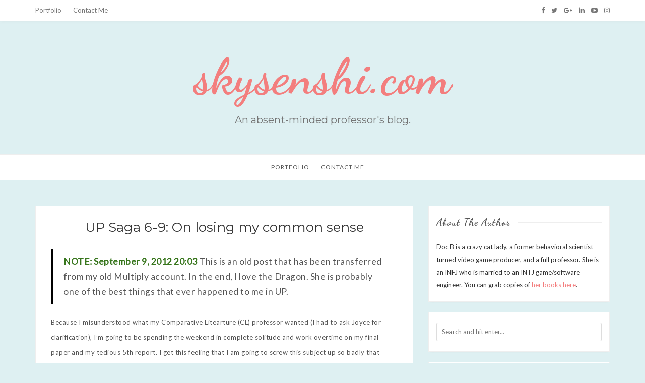

--- FILE ---
content_type: text/html; charset=UTF-8
request_url: https://skysenshi.com/2010/02/03/up-saga-6-9-on-losing-my-common-sense/
body_size: 12158
content:
 <!DOCTYPE html>
<html lang="en-US">
<head>
	<meta charset="UTF-8" />
	<meta name="viewport" content="width=device-width, initial-scale=1" />
	<link rel="profile" href="http://gmpg.org/xfn/11" />
	<link rel="pingback" href="https://skysenshi.com/xmlrpc.php" />
	<title>UP Saga 6-9: On losing my common sense &#8211; skysenshi.com</title>
<meta name='robots' content='max-image-preview:large' />
<link rel='dns-prefetch' href='//fonts.googleapis.com' />
<link rel="alternate" type="application/rss+xml" title="skysenshi.com &raquo; Feed" href="https://skysenshi.com/feed/" />
<link rel="alternate" type="application/rss+xml" title="skysenshi.com &raquo; Comments Feed" href="https://skysenshi.com/comments/feed/" />
<link rel="alternate" type="application/rss+xml" title="skysenshi.com &raquo; UP Saga 6-9: On losing my common sense Comments Feed" href="https://skysenshi.com/2010/02/03/up-saga-6-9-on-losing-my-common-sense/feed/" />
<script type="text/javascript">
/* <![CDATA[ */
window._wpemojiSettings = {"baseUrl":"https:\/\/s.w.org\/images\/core\/emoji\/14.0.0\/72x72\/","ext":".png","svgUrl":"https:\/\/s.w.org\/images\/core\/emoji\/14.0.0\/svg\/","svgExt":".svg","source":{"concatemoji":"https:\/\/skysenshi.com\/wp-includes\/js\/wp-emoji-release.min.js?ver=6.4.7"}};
/*! This file is auto-generated */
!function(i,n){var o,s,e;function c(e){try{var t={supportTests:e,timestamp:(new Date).valueOf()};sessionStorage.setItem(o,JSON.stringify(t))}catch(e){}}function p(e,t,n){e.clearRect(0,0,e.canvas.width,e.canvas.height),e.fillText(t,0,0);var t=new Uint32Array(e.getImageData(0,0,e.canvas.width,e.canvas.height).data),r=(e.clearRect(0,0,e.canvas.width,e.canvas.height),e.fillText(n,0,0),new Uint32Array(e.getImageData(0,0,e.canvas.width,e.canvas.height).data));return t.every(function(e,t){return e===r[t]})}function u(e,t,n){switch(t){case"flag":return n(e,"\ud83c\udff3\ufe0f\u200d\u26a7\ufe0f","\ud83c\udff3\ufe0f\u200b\u26a7\ufe0f")?!1:!n(e,"\ud83c\uddfa\ud83c\uddf3","\ud83c\uddfa\u200b\ud83c\uddf3")&&!n(e,"\ud83c\udff4\udb40\udc67\udb40\udc62\udb40\udc65\udb40\udc6e\udb40\udc67\udb40\udc7f","\ud83c\udff4\u200b\udb40\udc67\u200b\udb40\udc62\u200b\udb40\udc65\u200b\udb40\udc6e\u200b\udb40\udc67\u200b\udb40\udc7f");case"emoji":return!n(e,"\ud83e\udef1\ud83c\udffb\u200d\ud83e\udef2\ud83c\udfff","\ud83e\udef1\ud83c\udffb\u200b\ud83e\udef2\ud83c\udfff")}return!1}function f(e,t,n){var r="undefined"!=typeof WorkerGlobalScope&&self instanceof WorkerGlobalScope?new OffscreenCanvas(300,150):i.createElement("canvas"),a=r.getContext("2d",{willReadFrequently:!0}),o=(a.textBaseline="top",a.font="600 32px Arial",{});return e.forEach(function(e){o[e]=t(a,e,n)}),o}function t(e){var t=i.createElement("script");t.src=e,t.defer=!0,i.head.appendChild(t)}"undefined"!=typeof Promise&&(o="wpEmojiSettingsSupports",s=["flag","emoji"],n.supports={everything:!0,everythingExceptFlag:!0},e=new Promise(function(e){i.addEventListener("DOMContentLoaded",e,{once:!0})}),new Promise(function(t){var n=function(){try{var e=JSON.parse(sessionStorage.getItem(o));if("object"==typeof e&&"number"==typeof e.timestamp&&(new Date).valueOf()<e.timestamp+604800&&"object"==typeof e.supportTests)return e.supportTests}catch(e){}return null}();if(!n){if("undefined"!=typeof Worker&&"undefined"!=typeof OffscreenCanvas&&"undefined"!=typeof URL&&URL.createObjectURL&&"undefined"!=typeof Blob)try{var e="postMessage("+f.toString()+"("+[JSON.stringify(s),u.toString(),p.toString()].join(",")+"));",r=new Blob([e],{type:"text/javascript"}),a=new Worker(URL.createObjectURL(r),{name:"wpTestEmojiSupports"});return void(a.onmessage=function(e){c(n=e.data),a.terminate(),t(n)})}catch(e){}c(n=f(s,u,p))}t(n)}).then(function(e){for(var t in e)n.supports[t]=e[t],n.supports.everything=n.supports.everything&&n.supports[t],"flag"!==t&&(n.supports.everythingExceptFlag=n.supports.everythingExceptFlag&&n.supports[t]);n.supports.everythingExceptFlag=n.supports.everythingExceptFlag&&!n.supports.flag,n.DOMReady=!1,n.readyCallback=function(){n.DOMReady=!0}}).then(function(){return e}).then(function(){var e;n.supports.everything||(n.readyCallback(),(e=n.source||{}).concatemoji?t(e.concatemoji):e.wpemoji&&e.twemoji&&(t(e.twemoji),t(e.wpemoji)))}))}((window,document),window._wpemojiSettings);
/* ]]> */
</script>
<style id='wp-emoji-styles-inline-css' type='text/css'>

	img.wp-smiley, img.emoji {
		display: inline !important;
		border: none !important;
		box-shadow: none !important;
		height: 1em !important;
		width: 1em !important;
		margin: 0 0.07em !important;
		vertical-align: -0.1em !important;
		background: none !important;
		padding: 0 !important;
	}
</style>
<link rel='stylesheet' id='wp-block-library-css' href='https://skysenshi.com/wp-includes/css/dist/block-library/style.min.css?ver=6.4.7' type='text/css' media='all' />
<style id='classic-theme-styles-inline-css' type='text/css'>
/*! This file is auto-generated */
.wp-block-button__link{color:#fff;background-color:#32373c;border-radius:9999px;box-shadow:none;text-decoration:none;padding:calc(.667em + 2px) calc(1.333em + 2px);font-size:1.125em}.wp-block-file__button{background:#32373c;color:#fff;text-decoration:none}
</style>
<style id='global-styles-inline-css' type='text/css'>
body{--wp--preset--color--black: #000000;--wp--preset--color--cyan-bluish-gray: #abb8c3;--wp--preset--color--white: #ffffff;--wp--preset--color--pale-pink: #f78da7;--wp--preset--color--vivid-red: #cf2e2e;--wp--preset--color--luminous-vivid-orange: #ff6900;--wp--preset--color--luminous-vivid-amber: #fcb900;--wp--preset--color--light-green-cyan: #7bdcb5;--wp--preset--color--vivid-green-cyan: #00d084;--wp--preset--color--pale-cyan-blue: #8ed1fc;--wp--preset--color--vivid-cyan-blue: #0693e3;--wp--preset--color--vivid-purple: #9b51e0;--wp--preset--gradient--vivid-cyan-blue-to-vivid-purple: linear-gradient(135deg,rgba(6,147,227,1) 0%,rgb(155,81,224) 100%);--wp--preset--gradient--light-green-cyan-to-vivid-green-cyan: linear-gradient(135deg,rgb(122,220,180) 0%,rgb(0,208,130) 100%);--wp--preset--gradient--luminous-vivid-amber-to-luminous-vivid-orange: linear-gradient(135deg,rgba(252,185,0,1) 0%,rgba(255,105,0,1) 100%);--wp--preset--gradient--luminous-vivid-orange-to-vivid-red: linear-gradient(135deg,rgba(255,105,0,1) 0%,rgb(207,46,46) 100%);--wp--preset--gradient--very-light-gray-to-cyan-bluish-gray: linear-gradient(135deg,rgb(238,238,238) 0%,rgb(169,184,195) 100%);--wp--preset--gradient--cool-to-warm-spectrum: linear-gradient(135deg,rgb(74,234,220) 0%,rgb(151,120,209) 20%,rgb(207,42,186) 40%,rgb(238,44,130) 60%,rgb(251,105,98) 80%,rgb(254,248,76) 100%);--wp--preset--gradient--blush-light-purple: linear-gradient(135deg,rgb(255,206,236) 0%,rgb(152,150,240) 100%);--wp--preset--gradient--blush-bordeaux: linear-gradient(135deg,rgb(254,205,165) 0%,rgb(254,45,45) 50%,rgb(107,0,62) 100%);--wp--preset--gradient--luminous-dusk: linear-gradient(135deg,rgb(255,203,112) 0%,rgb(199,81,192) 50%,rgb(65,88,208) 100%);--wp--preset--gradient--pale-ocean: linear-gradient(135deg,rgb(255,245,203) 0%,rgb(182,227,212) 50%,rgb(51,167,181) 100%);--wp--preset--gradient--electric-grass: linear-gradient(135deg,rgb(202,248,128) 0%,rgb(113,206,126) 100%);--wp--preset--gradient--midnight: linear-gradient(135deg,rgb(2,3,129) 0%,rgb(40,116,252) 100%);--wp--preset--font-size--small: 13px;--wp--preset--font-size--medium: 20px;--wp--preset--font-size--large: 36px;--wp--preset--font-size--x-large: 42px;--wp--preset--spacing--20: 0.44rem;--wp--preset--spacing--30: 0.67rem;--wp--preset--spacing--40: 1rem;--wp--preset--spacing--50: 1.5rem;--wp--preset--spacing--60: 2.25rem;--wp--preset--spacing--70: 3.38rem;--wp--preset--spacing--80: 5.06rem;--wp--preset--shadow--natural: 6px 6px 9px rgba(0, 0, 0, 0.2);--wp--preset--shadow--deep: 12px 12px 50px rgba(0, 0, 0, 0.4);--wp--preset--shadow--sharp: 6px 6px 0px rgba(0, 0, 0, 0.2);--wp--preset--shadow--outlined: 6px 6px 0px -3px rgba(255, 255, 255, 1), 6px 6px rgba(0, 0, 0, 1);--wp--preset--shadow--crisp: 6px 6px 0px rgba(0, 0, 0, 1);}:where(.is-layout-flex){gap: 0.5em;}:where(.is-layout-grid){gap: 0.5em;}body .is-layout-flow > .alignleft{float: left;margin-inline-start: 0;margin-inline-end: 2em;}body .is-layout-flow > .alignright{float: right;margin-inline-start: 2em;margin-inline-end: 0;}body .is-layout-flow > .aligncenter{margin-left: auto !important;margin-right: auto !important;}body .is-layout-constrained > .alignleft{float: left;margin-inline-start: 0;margin-inline-end: 2em;}body .is-layout-constrained > .alignright{float: right;margin-inline-start: 2em;margin-inline-end: 0;}body .is-layout-constrained > .aligncenter{margin-left: auto !important;margin-right: auto !important;}body .is-layout-constrained > :where(:not(.alignleft):not(.alignright):not(.alignfull)){max-width: var(--wp--style--global--content-size);margin-left: auto !important;margin-right: auto !important;}body .is-layout-constrained > .alignwide{max-width: var(--wp--style--global--wide-size);}body .is-layout-flex{display: flex;}body .is-layout-flex{flex-wrap: wrap;align-items: center;}body .is-layout-flex > *{margin: 0;}body .is-layout-grid{display: grid;}body .is-layout-grid > *{margin: 0;}:where(.wp-block-columns.is-layout-flex){gap: 2em;}:where(.wp-block-columns.is-layout-grid){gap: 2em;}:where(.wp-block-post-template.is-layout-flex){gap: 1.25em;}:where(.wp-block-post-template.is-layout-grid){gap: 1.25em;}.has-black-color{color: var(--wp--preset--color--black) !important;}.has-cyan-bluish-gray-color{color: var(--wp--preset--color--cyan-bluish-gray) !important;}.has-white-color{color: var(--wp--preset--color--white) !important;}.has-pale-pink-color{color: var(--wp--preset--color--pale-pink) !important;}.has-vivid-red-color{color: var(--wp--preset--color--vivid-red) !important;}.has-luminous-vivid-orange-color{color: var(--wp--preset--color--luminous-vivid-orange) !important;}.has-luminous-vivid-amber-color{color: var(--wp--preset--color--luminous-vivid-amber) !important;}.has-light-green-cyan-color{color: var(--wp--preset--color--light-green-cyan) !important;}.has-vivid-green-cyan-color{color: var(--wp--preset--color--vivid-green-cyan) !important;}.has-pale-cyan-blue-color{color: var(--wp--preset--color--pale-cyan-blue) !important;}.has-vivid-cyan-blue-color{color: var(--wp--preset--color--vivid-cyan-blue) !important;}.has-vivid-purple-color{color: var(--wp--preset--color--vivid-purple) !important;}.has-black-background-color{background-color: var(--wp--preset--color--black) !important;}.has-cyan-bluish-gray-background-color{background-color: var(--wp--preset--color--cyan-bluish-gray) !important;}.has-white-background-color{background-color: var(--wp--preset--color--white) !important;}.has-pale-pink-background-color{background-color: var(--wp--preset--color--pale-pink) !important;}.has-vivid-red-background-color{background-color: var(--wp--preset--color--vivid-red) !important;}.has-luminous-vivid-orange-background-color{background-color: var(--wp--preset--color--luminous-vivid-orange) !important;}.has-luminous-vivid-amber-background-color{background-color: var(--wp--preset--color--luminous-vivid-amber) !important;}.has-light-green-cyan-background-color{background-color: var(--wp--preset--color--light-green-cyan) !important;}.has-vivid-green-cyan-background-color{background-color: var(--wp--preset--color--vivid-green-cyan) !important;}.has-pale-cyan-blue-background-color{background-color: var(--wp--preset--color--pale-cyan-blue) !important;}.has-vivid-cyan-blue-background-color{background-color: var(--wp--preset--color--vivid-cyan-blue) !important;}.has-vivid-purple-background-color{background-color: var(--wp--preset--color--vivid-purple) !important;}.has-black-border-color{border-color: var(--wp--preset--color--black) !important;}.has-cyan-bluish-gray-border-color{border-color: var(--wp--preset--color--cyan-bluish-gray) !important;}.has-white-border-color{border-color: var(--wp--preset--color--white) !important;}.has-pale-pink-border-color{border-color: var(--wp--preset--color--pale-pink) !important;}.has-vivid-red-border-color{border-color: var(--wp--preset--color--vivid-red) !important;}.has-luminous-vivid-orange-border-color{border-color: var(--wp--preset--color--luminous-vivid-orange) !important;}.has-luminous-vivid-amber-border-color{border-color: var(--wp--preset--color--luminous-vivid-amber) !important;}.has-light-green-cyan-border-color{border-color: var(--wp--preset--color--light-green-cyan) !important;}.has-vivid-green-cyan-border-color{border-color: var(--wp--preset--color--vivid-green-cyan) !important;}.has-pale-cyan-blue-border-color{border-color: var(--wp--preset--color--pale-cyan-blue) !important;}.has-vivid-cyan-blue-border-color{border-color: var(--wp--preset--color--vivid-cyan-blue) !important;}.has-vivid-purple-border-color{border-color: var(--wp--preset--color--vivid-purple) !important;}.has-vivid-cyan-blue-to-vivid-purple-gradient-background{background: var(--wp--preset--gradient--vivid-cyan-blue-to-vivid-purple) !important;}.has-light-green-cyan-to-vivid-green-cyan-gradient-background{background: var(--wp--preset--gradient--light-green-cyan-to-vivid-green-cyan) !important;}.has-luminous-vivid-amber-to-luminous-vivid-orange-gradient-background{background: var(--wp--preset--gradient--luminous-vivid-amber-to-luminous-vivid-orange) !important;}.has-luminous-vivid-orange-to-vivid-red-gradient-background{background: var(--wp--preset--gradient--luminous-vivid-orange-to-vivid-red) !important;}.has-very-light-gray-to-cyan-bluish-gray-gradient-background{background: var(--wp--preset--gradient--very-light-gray-to-cyan-bluish-gray) !important;}.has-cool-to-warm-spectrum-gradient-background{background: var(--wp--preset--gradient--cool-to-warm-spectrum) !important;}.has-blush-light-purple-gradient-background{background: var(--wp--preset--gradient--blush-light-purple) !important;}.has-blush-bordeaux-gradient-background{background: var(--wp--preset--gradient--blush-bordeaux) !important;}.has-luminous-dusk-gradient-background{background: var(--wp--preset--gradient--luminous-dusk) !important;}.has-pale-ocean-gradient-background{background: var(--wp--preset--gradient--pale-ocean) !important;}.has-electric-grass-gradient-background{background: var(--wp--preset--gradient--electric-grass) !important;}.has-midnight-gradient-background{background: var(--wp--preset--gradient--midnight) !important;}.has-small-font-size{font-size: var(--wp--preset--font-size--small) !important;}.has-medium-font-size{font-size: var(--wp--preset--font-size--medium) !important;}.has-large-font-size{font-size: var(--wp--preset--font-size--large) !important;}.has-x-large-font-size{font-size: var(--wp--preset--font-size--x-large) !important;}
.wp-block-navigation a:where(:not(.wp-element-button)){color: inherit;}
:where(.wp-block-post-template.is-layout-flex){gap: 1.25em;}:where(.wp-block-post-template.is-layout-grid){gap: 1.25em;}
:where(.wp-block-columns.is-layout-flex){gap: 2em;}:where(.wp-block-columns.is-layout-grid){gap: 2em;}
.wp-block-pullquote{font-size: 1.5em;line-height: 1.6;}
</style>
<link rel='stylesheet' id='cfblbcss-css' href='https://skysenshi.com/wp-content/plugins/cardoza-facebook-like-box/cardozafacebook.css?ver=6.4.7' type='text/css' media='all' />
<link rel='stylesheet' id='wpemfb-lightbox-css' href='https://skysenshi.com/wp-content/plugins/wp-embed-facebook/templates/lightbox/css/lightbox.css?ver=3.1.2' type='text/css' media='all' />
<link rel='stylesheet' id='bootstrap-css' href='https://skysenshi.com/wp-content/themes/marlin-lite/libs/bootstrap/css/bootstrap.min.css?ver=3.3.5' type='text/css' media='all' />
<link rel='stylesheet' id='font-awesome-css' href='https://skysenshi.com/wp-content/themes/marlin-lite/libs/font-awesome/css/font-awesome.min.css?ver=4.6.3' type='text/css' media='all' />
<link rel='stylesheet' id='chosen-css' href='https://skysenshi.com/wp-content/themes/marlin-lite/libs/chosen/chosen.min.css?ver=1.6.2' type='text/css' media='all' />
<link rel='stylesheet' id='marlin-lite-style-css' href='https://skysenshi.com/wp-content/themes/marlin-lite/style.css?ver=1.0.7' type='text/css' media='all' />
<link rel='stylesheet' id='marlin-lite-googlefonts-css' href='https://fonts.googleapis.com/css?family=Dancing+Script%3A700%7CMontserrat%3A400%2C700%7CLato&#038;subset=latin%2Clatin-ext' type='text/css' media='all' />
<script type="text/javascript" src="https://skysenshi.com/wp-includes/js/jquery/jquery.min.js?ver=3.7.1" id="jquery-core-js"></script>
<script type="text/javascript" src="https://skysenshi.com/wp-includes/js/jquery/jquery-migrate.min.js?ver=3.4.1" id="jquery-migrate-js"></script>
<script type="text/javascript" src="https://skysenshi.com/wp-content/plugins/cardoza-facebook-like-box/cardozafacebook.js?ver=6.4.7" id="cfblbjs-js"></script>
<script type="text/javascript" src="https://skysenshi.com/wp-content/plugins/wp-embed-facebook/templates/lightbox/js/lightbox.min.js?ver=3.1.2" id="wpemfb-lightbox-js"></script>
<script type="text/javascript" id="wpemfb-fbjs-js-extra">
/* <![CDATA[ */
var WEF = {"local":"en_US","version":"v2.8","fb_id":"","comments_nonce":"cb26937b15"};
/* ]]> */
</script>
<script type="text/javascript" src="https://skysenshi.com/wp-content/plugins/wp-embed-facebook/inc/js/fb.min.js?ver=3.1.2" id="wpemfb-fbjs-js"></script>
<link rel="https://api.w.org/" href="https://skysenshi.com/wp-json/" /><link rel="alternate" type="application/json" href="https://skysenshi.com/wp-json/wp/v2/posts/2359" /><link rel="EditURI" type="application/rsd+xml" title="RSD" href="https://skysenshi.com/xmlrpc.php?rsd" />
<meta name="generator" content="WordPress 6.4.7" />
<link rel="canonical" href="https://skysenshi.com/2010/02/03/up-saga-6-9-on-losing-my-common-sense/" />
<link rel='shortlink' href='https://skysenshi.com/?p=2359' />
<link rel="alternate" type="application/json+oembed" href="https://skysenshi.com/wp-json/oembed/1.0/embed?url=https%3A%2F%2Fskysenshi.com%2F2010%2F02%2F03%2Fup-saga-6-9-on-losing-my-common-sense%2F" />
<link rel="alternate" type="text/xml+oembed" href="https://skysenshi.com/wp-json/oembed/1.0/embed?url=https%3A%2F%2Fskysenshi.com%2F2010%2F02%2F03%2Fup-saga-6-9-on-losing-my-common-sense%2F&#038;format=xml" />
    <style type="text/css">
                    a {
                color: #f37e7e;
            }
            a:hover, a:focus {
                color: #f37e7e;
            }
			.topbar-menu li a:hover, .topbar .social a:hover {
                color: #f37e7e;
            }
            .marlin-thumbnail .marlin-categories:hover {
                color: #f37e7e;
            }
            .post a:hover {
                color: #f37e7e;
            }
            .post .entry-meta .socials li a:hover {
                color: #f37e7e;
            }
            .post .link-more:hover {
                color: #f37e7e;
            }
			#content article .link-more:hover {
                color: #f37e7e;
            }
            .widget a:hover, .latest-post .post-item-text h4 a:hover,
			.widget_categories ul li a:hover {
                color: #f37e7e;
            }
			button:hover, input[type="button"]:hover,
			input[type="reset"]:hover,
			input[type="submit"]:hover {
				color: #f37e7e;
            }
            .single-post-footer .social-share a:hover,
			.about-social a:hover {
				background-color: #f37e7e;
				color: #fff !important;
            }
			.pagination .nav-links span {
				background:  #f37e7e;
			}
        
				
				
					#nav-wrapper, #nav-wrapper .sub-menu { 
				background: #ffffff;
			}
					
					.main-navigation ul ul, .main-navigation li {
				background-color: #ffffff;
			}
			@media (max-width: 985px) {
				#nav-wrapper .vtmenu li a:hover {
					background: #ffffff;
				}
			}
			
					@media (min-width: 985px) {
				#nav-wrapper .vtmenu a,
				#nav-wrapper .vtmenu .current-menu-item > a { 
					color: #565656;
				}
			}	
				
			
    </style>
	
    	
	<style type="text/css">
			.site-title a,
		.site-description {
			color: #f37e7e;
		}
		</style>
	<style type="text/css" id="custom-background-css">
body.custom-background { background-color: #def0f2; }
</style>
	
<!-- Jetpack Open Graph Tags -->
<meta property="og:type" content="article" />
<meta property="og:title" content="UP Saga 6-9: On losing my common sense" />
<meta property="og:url" content="https://skysenshi.com/2010/02/03/up-saga-6-9-on-losing-my-common-sense/" />
<meta property="og:description" content="NOTE: September 9, 2012 20:03 This is an old post that has been transferred from my old Multiply account. In the end, I love the Dragon. She is probably one of the best things that ever happened to…" />
<meta property="article:published_time" content="2010-02-03T13:44:00+00:00" />
<meta property="article:modified_time" content="2010-02-03T13:44:00+00:00" />
<meta property="og:site_name" content="skysenshi.com" />
<meta property="og:image" content="https://s0.wp.com/i/blank.jpg" />
<meta property="og:image:alt" content="" />
<meta property="og:locale" content="en_US" />
<meta name="twitter:text:title" content="UP Saga 6-9: On losing my common sense" />
<meta name="twitter:card" content="summary" />

<!-- End Jetpack Open Graph Tags -->
	
</head>
<body class="post-template-default single single-post postid-2359 single-format-standard custom-background">
    <div id="wrapper">
        <div class="topbar">
            <div class="container">
                <ul id="menu-contact" class="topbar-menu pull-left"><li id="menu-item-4369" class="menu-item menu-item-type-custom menu-item-object-custom menu-item-4369"><a title="Portfolio" href="http://docb.me">Portfolio</a></li>
<li id="menu-item-4368" class="menu-item menu-item-type-custom menu-item-object-custom menu-item-4368"><a title="Contact Me" href="http://docb.me/contact-me/">Contact Me</a></li>
</ul>				<div class="social pull-right">
	<a href="https://www.facebook.com/skysenshi" target="_blank" title="Facebook"><i class="fa fa-facebook"></i></a>	<a href="https://twitter.com/skysenshi" target="_blank" title="Twitter"><i class="fa fa-twitter"></i></a>	<a href="https://plus.google.com/u/1/+Skysenshi" target="_blank" title="Google Plus"><i class="fa fa-google-plus"></i></a>	<a href="https://www.linkedin.com/in/skysenshi/" target="_blank" title="LinkedIn"><i class="fa fa-linkedin"></i></a>	<a href="https://www.youtube.com/channel/UCvJXdzrylqzmxos4tl6MSBw" target="_blank" title="YouTube"><i class="fa fa-youtube-play"></i></a>	<a href="https://www.instagram.com/skysenshi/" target="_blank" title="Instagram"><i class="fa fa-instagram"></i></a>	</div>            </div>
        </div><!-- topbar -->
		<header id="masthead" class="site-header" role="banner">
			<div class="site-branding">
									<h1 class="site-title"><a href="https://skysenshi.com/" rel="home">skysenshi.com</a></h1>
					<h2 class="site-description">An absent-minded professor&#039;s blog.</h2>
							</div>
			<nav id="nav-wrapper">
				<div class="container">
					<div class="nav-toggle">
						<div class="bars">
							<div class="bar"></div>
							<div class="bar"></div>
							<div class="bar"></div>
						</div>
					</div><!-- /nav-toggle -->
					<div class="clear"></div>
					<ul id="menu-contact-1" class="vtmenu"><li class="menu-item menu-item-type-custom menu-item-object-custom menu-item-4369"><a title="Portfolio" href="http://docb.me">Portfolio</a></li>
<li class="menu-item menu-item-type-custom menu-item-object-custom menu-item-4368"><a title="Contact Me" href="http://docb.me/contact-me/">Contact Me</a></li>
</ul>          
				</div>
			</nav><!-- #navigation -->
        </header><!-- #masthead -->

		<div id="content" class="container">
			<div class="row">
	<div class="col-md-8 site-main">
					
<article id="post-2359" class="post-2359 post type-post status-publish format-standard hentry tag-blog">

  <div class="post-inner">
	
	                      
		<div class="entry-content">
			<h2 class="entry-title">UP Saga 6-9: On losing my common sense</h2>
			<div class="entry-summary">
				<div id="fb-root"></div>
<div dir="ltr" style="text-align:left;"></p>
<blockquote class="tr_bq"><p><b><span style="color:#38761d;">NOTE: September 9, 2012 20:03 </span></b>This is an old post that has been transferred from my old Multiply account. In the end, I love the Dragon. She is probably one of the best things that ever happened to me in UP.</p></blockquote>
<p>Because I misunderstood what my Comparative Litearture (CL) professor wanted (I had to ask Joyce for clarification), I&#8217;m going to be spending the weekend in complete solitude and work overtime on my final paper and my tedious 5th report. I get this feeling that I am going to screw this subject up so badly that people are going to think I&#8217;m a bloody idiot.  Why is it that every time I work so hard on a subject in UP (ever since my undergrad days), these are the subjects that I get low grades in, whereas the subjects that I crammed for and don&#8217;t even attend would always net me a perfect 1.0 (for which some of my classmates hated me)??? Why? Why?</p>
<p>Last Saturday, I nearly broke down while doing my 4th CL report. It was, in theory, easier than &#8220;Literature and Linguistics&#8221; because it was about &#8220;Literature and Mythology&#8221;.  I love mythology. But for some reason, halfway through my report, my brain started slowing down and I couldn&#8217;t process what I was reading. I was fast enough during the first part but my brain just stopped in the middle, and I had to crawl, with much effort, through the rest of the remaining pages.  Plus Google Docs went haywire on me. So frustrated was I that I threw a hissy fit, with Cris (on Skype) and my brother witnessing my childish tantrum.</p>
<p>Today, I spent the entire day at the UP mass comm library working on my Information Networks (COMM321) and Filipino Communicative Behavior (COMM303) mid term papers. It took me less than a day to finish these 15-paged papers. These are my majors. And yet I finished them with a sense of accomplishment, feeling so damned good about myself. CL is not my major. It&#8217;s an elective. Yet it takes me three days just to process a single 20-paged CL report. WHY??? WHY???</p>
<p>Yesterday, Joyce told me something that had me feeling sorry for myself.  She just realized that I am the only one among our classmates that has a deadly combo of SNSD-Dragon-SNSD: 9 units of pure hell.  The rest only have two SNSD&#8217;s and one easy elective from WD or Educ, while Jenny, who was supposed to be taking my exact same combo dropped from the Dragon.</p>
<p>Don&#8217;t get me wrong. SNSD is a difficult professor to deal with. Everyone at Mass Comm avoids him &#8212; even my friend Marcus &#8220;The Snakecharmer&#8221; when he was an undergrad and goodness knows how long ago that was. One SNSD is already torturous for many so can you imagine me going through two of him? But he&#8217;s a happy kitten compared to the Dragon. So yeah&#8230;I am the only one in our group who&#8217;s going through the worst nightmare, with no one to relate to. Save for Joyce. But she only has a SNSD-Dragon combo.</p>
<p>Oh&#8230;did I mention that Jenny dropped from CL? When she did, Joyce and I were the only two remaining students left to face the Fire Breathing Dragon on a weekly basis. We also had to carry the load of an entire class. Most of the Dragon&#8217;s previous students only reported 3 times because of the huge class size, but Joyce and I will go through these mind-numbing reports 7 times since there are only two of us left standing. We&#8217;re already at our 4th report&#8230;3 more to go.</p>
<p>And while I&#8217;m slaving over a subject that&#8217;s not even my major, I still nurse the sinking feeling that it will net me my lowest grade in PhD ever.  All this while it exhausted my brain so much that I couldn&#8217;t even answer a simple question like, &#8220;How many deans are there in your school?&#8221; or some other trivia that normally only requires common sense. I&#8217;ve lost my common sense. Every bit of it.</p>
<p>My conclusion? <strong><span style="font-size:larger;">Comparative Literature is like being in an abusive relationship. I love it so much but it hits me with a battering ram in return. Repeatedly. I know I should get out (deadline for dropping is on the 19th), but I can&#8217;t let go! And like most women in abusive relationships, half of me wants to hold on&#8230;while the other half wants to fling herself off the 12th floor.</span></strong> </p>
<blockquote><p>and my papers are so badly written, i catch subject-verb disagreements and typos just when i&#8217;m about to submit them. argh. at least, with blogging, you can edit your errors after re-reading&#8230;you can&#8217;t do that on paper that&#8217;s already been printed on and has traveled from APC to UP.</p></blockquote>
<p></div>
							</div>
			
						<div class="vt-post-tags">
				<a href="https://skysenshi.com/tag/blog/" rel="tag">blog</a>			</div>
			
			<footer class="entry-footer">
				<div class="post-time pull-left">
										<a href="https://skysenshi.com/2010/02/03/">
						February 3, 2010					</a>
				</div>
								<div class="social-share share-buttons">
					<a target="_blank" href="https://www.facebook.com/sharer/sharer.php?u=https://skysenshi.com/2010/02/03/up-saga-6-9-on-losing-my-common-sense/"><i class="fa fa-facebook"></i></a>
					<a target="_blank" href="https://twitter.com/home?status=Check%20out%20this%20article:%20UP+Saga+6-9%3A+On+losing+my+common+sense%20-%20https://skysenshi.com/2010/02/03/up-saga-6-9-on-losing-my-common-sense/"><i class="fa fa-twitter"></i></a>                    			
					<a target="_blank" href="https://pinterest.com/pin/create/button/?url=https://skysenshi.com/2010/02/03/up-saga-6-9-on-losing-my-common-sense/&media=&description=UP Saga 6-9: On losing my common sense"><i class="fa fa-pinterest"></i></a>
					<a target="_blank" href="https://plus.google.com/share?url=https://skysenshi.com/2010/02/03/up-saga-6-9-on-losing-my-common-sense/"><i class="fa fa-google-plus"></i></a>
				</div>
			</footer>

			
	<nav class="navigation post-navigation" aria-label="Posts">
		<h2 class="screen-reader-text">Post navigation</h2>
		<div class="nav-links"><div class="nav-previous"><a href="https://skysenshi.com/2010/01/26/barre3-bloggers-night/" rel="prev">Barre3 Bloggers Night</a></div><div class="nav-next"><a href="https://skysenshi.com/2010/02/06/the-last-airbender-tv-spot/" rel="next">The Last Airbender TV Spot</a></div></div>
	</nav>						<!-- Leave reply -->
	<div id="respond" class="comment-respond">
		<h3 id="reply-title" class="comment-reply-title">Leave a Reply <small><a rel="nofollow" id="cancel-comment-reply-link" href="/2010/02/03/up-saga-6-9-on-losing-my-common-sense/#respond" style="display:none;">Cancel</a></small></h3><form action="https://skysenshi.com/wp-comments-post.php" method="post" id="commentform" class="comment-form" novalidate>
    <textarea name="comment" id="message" class="textarea-form" placeholder="Comment"  rows="1"></textarea><div class="row"><div class="col-sm-6"><input type="text" name="author" id="name" class="input-form" placeholder="Name*"/></div>
<div class="col-sm-6"><input type="text" name="email" id="email" class="input-form" placeholder="Email*"/></div>
<div class="col-sm-12"><input type="text" name="url" id="url" class="input-form" placeholder="Website"/></div></div>
<p class="comment-form-cookies-consent"><input id="wp-comment-cookies-consent" name="wp-comment-cookies-consent" type="checkbox" value="yes" /> <label for="wp-comment-cookies-consent">Save my name, email, and website in this browser for the next time I comment.</label></p>
<p class="form-submit"><input name="submit" type="submit" id="comment_submit" class="submit" value="Submit" /> <input type='hidden' name='comment_post_ID' value='2359' id='comment_post_ID' />
<input type='hidden' name='comment_parent' id='comment_parent' value='0' />
</p><p style="display: none;"><input type="hidden" id="akismet_comment_nonce" name="akismet_comment_nonce" value="71fb4878ec" /></p><p style="display: none !important;"><label>&#916;<textarea name="ak_hp_textarea" cols="45" rows="8" maxlength="100"></textarea></label><input type="hidden" id="ak_js_1" name="ak_js" value="144"/><script>document.getElementById( "ak_js_1" ).setAttribute( "value", ( new Date() ).getTime() );</script></p></form>	</div><!-- #respond -->
	<p class="akismet_comment_form_privacy_notice">This site uses Akismet to reduce spam. <a href="https://akismet.com/privacy/" target="_blank" rel="nofollow noopener">Learn how your comment data is processed</a>.</p><!-- Leave reply -->			
		</div><!-- post-content -->
		
  </div><!-- post-inner -->
		
</article><!-- #post-## -->			</div><!-- .site-main -->
        

<div class="col-md-4 sidebar">
  <aside id="sidebar">
	<div id="text-2" class="widget widget_text"><h4 class="widget-title">About The Author</h4>			<div class="textwidget">Doc B is a crazy cat lady, a former behavioral scientist turned video game producer, and a full professor.  She is an INFJ who is married to an INTJ game/software engineer. You can grab copies of <a target="_blank" href="https://www.amazon.com/gp/search?ie=UTF8&tag=coolay-20&linkCode=ur2&linkId=1504efc89a66ba86476ebc89da4e51ac&camp=1789&creative=9325&index=books&keywords=beatrice lapa" rel="noopener">her books here</a>.</div>
		</div><div id="search-2" class="widget widget_search"><form method="get" class="searchform" action="https://skysenshi.com/">
	<input type="text" class="text" placeholder="Search and hit enter..." name="s" />
</form></div><div id="text-5" class="widget widget_text">			<div class="textwidget"><script type="text/javascript">
    google_ad_client = "ca-pub-9771085416655412";
    google_ad_slot = "3025495504";
    google_ad_width = 336;
    google_ad_height = 280;
</script>
<!-- Widgets -->
<script type="text/javascript"
src="//pagead2.googlesyndication.com/pagead/show_ads.js">
</script></div>
		</div><div id="laffp-posts-2" class="widget widget_recent_entries widget_laffp_entries"><h4 class="widget-title">Top Posts</h4>			<ul>
									<li>
						<a href="https://skysenshi.com/2020/05/26/quarantine-chronicles-wedding-cancelled/">Quarantine Chronicles: Wedding Cancelled?</a>
											</li>
									<li>
						<a href="https://skysenshi.com/2020/06/16/quarantine-chronicles-you-need-a-budget/">Quarantine Chronicles: You Need A Budget</a>
											</li>
									<li>
						<a href="https://skysenshi.com/2020/03/10/caring-for-natural-hair-cheaper-and-lazier-edition/">Caring for Natural Hair: Cheaper and Lazier Edition</a>
											</li>
									<li>
						<a href="https://skysenshi.com/2020/11/25/10-things-about-marriage/">10 Things About Marriage</a>
											</li>
									<li>
						<a href="https://skysenshi.com/2017/04/20/the-hermits-guide-to-budget-wedding-planning/">The Hermit&#8217;s Guide to Budget Wedding Planning</a>
											</li>
							</ul>
			</div><div id="tag_cloud-2" class="widget widget_tag_cloud"><h4 class="widget-title">Tags</h4><div class="tagcloud"><a href="https://skysenshi.com/tag/about/" class="tag-cloud-link tag-link-2 tag-link-position-1" style="font-size: 10.1875pt;" aria-label="about (6 items)">about</a>
<a href="https://skysenshi.com/tag/academe/" class="tag-cloud-link tag-link-3 tag-link-position-2" style="font-size: 18.7625pt;" aria-label="academe (66 items)">academe</a>
<a href="https://skysenshi.com/tag/animation/" class="tag-cloud-link tag-link-4 tag-link-position-3" style="font-size: 11.0625pt;" aria-label="animation (8 items)">animation</a>
<a href="https://skysenshi.com/tag/apc/" class="tag-cloud-link tag-link-5 tag-link-position-4" style="font-size: 16.6625pt;" aria-label="apc (38 items)">apc</a>
<a href="https://skysenshi.com/tag/artsyfartsy/" class="tag-cloud-link tag-link-6 tag-link-position-5" style="font-size: 15.2625pt;" aria-label="artsyfartsy (26 items)">artsyfartsy</a>
<a href="https://skysenshi.com/tag/blog/" class="tag-cloud-link tag-link-119 tag-link-position-6" style="font-size: 20.775pt;" aria-label="blog (115 items)">blog</a>
<a href="https://skysenshi.com/tag/blogosphere/" class="tag-cloud-link tag-link-7 tag-link-position-7" style="font-size: 13.5125pt;" aria-label="blogosphere (16 items)">blogosphere</a>
<a href="https://skysenshi.com/tag/business/" class="tag-cloud-link tag-link-8 tag-link-position-8" style="font-size: 14.3pt;" aria-label="business (20 items)">business</a>
<a href="https://skysenshi.com/tag/career/" class="tag-cloud-link tag-link-9 tag-link-position-9" style="font-size: 16.4pt;" aria-label="career (35 items)">career</a>
<a href="https://skysenshi.com/tag/contests/" class="tag-cloud-link tag-link-11 tag-link-position-10" style="font-size: 16.05pt;" aria-label="contests (32 items)">contests</a>
<a href="https://skysenshi.com/tag/csb/" class="tag-cloud-link tag-link-12 tag-link-position-11" style="font-size: 11.5pt;" aria-label="csb (9 items)">csb</a>
<a href="https://skysenshi.com/tag/dreams/" class="tag-cloud-link tag-link-14 tag-link-position-12" style="font-size: 9.575pt;" aria-label="dreams (5 items)">dreams</a>
<a href="https://skysenshi.com/tag/events/" class="tag-cloud-link tag-link-16 tag-link-position-13" style="font-size: 18.675pt;" aria-label="events (65 items)">events</a>
<a href="https://skysenshi.com/tag/family/" class="tag-cloud-link tag-link-17 tag-link-position-14" style="font-size: 17.0125pt;" aria-label="family (42 items)">family</a>
<a href="https://skysenshi.com/tag/fashion/" class="tag-cloud-link tag-link-18 tag-link-position-15" style="font-size: 17.625pt;" aria-label="fashion (49 items)">fashion</a>
<a href="https://skysenshi.com/tag/finance/" class="tag-cloud-link tag-link-132 tag-link-position-16" style="font-size: 11.0625pt;" aria-label="finance (8 items)">finance</a>
<a href="https://skysenshi.com/tag/foodgasm/" class="tag-cloud-link tag-link-19 tag-link-position-17" style="font-size: 22pt;" aria-label="foodgasm (159 items)">foodgasm</a>
<a href="https://skysenshi.com/tag/furries/" class="tag-cloud-link tag-link-21 tag-link-position-18" style="font-size: 13.775pt;" aria-label="furries (17 items)">furries</a>
<a href="https://skysenshi.com/tag/gadgets/" class="tag-cloud-link tag-link-22 tag-link-position-19" style="font-size: 13.25pt;" aria-label="gadgets (15 items)">gadgets</a>
<a href="https://skysenshi.com/tag/games/" class="tag-cloud-link tag-link-23 tag-link-position-20" style="font-size: 19.9875pt;" aria-label="games (92 items)">games</a>
<a href="https://skysenshi.com/tag/geekery/" class="tag-cloud-link tag-link-24 tag-link-position-21" style="font-size: 22pt;" aria-label="geekery (157 items)">geekery</a>
<a href="https://skysenshi.com/tag/gllf/" class="tag-cloud-link tag-link-26 tag-link-position-22" style="font-size: 13.5125pt;" aria-label="gllf (16 items)">gllf</a>
<a href="https://skysenshi.com/tag/happyhappyjoyjoy/" class="tag-cloud-link tag-link-27 tag-link-position-23" style="font-size: 15.4375pt;" aria-label="happyhappyjoyjoy (27 items)">happyhappyjoyjoy</a>
<a href="https://skysenshi.com/tag/health-and-beauty/" class="tag-cloud-link tag-link-29 tag-link-position-24" style="font-size: 21.3875pt;" aria-label="health and beauty (133 items)">health and beauty</a>
<a href="https://skysenshi.com/tag/literature/" class="tag-cloud-link tag-link-32 tag-link-position-25" style="font-size: 17.625pt;" aria-label="literature (49 items)">literature</a>
<a href="https://skysenshi.com/tag/movies/" class="tag-cloud-link tag-link-34 tag-link-position-26" style="font-size: 9.575pt;" aria-label="movies (5 items)">movies</a>
<a href="https://skysenshi.com/tag/music/" class="tag-cloud-link tag-link-35 tag-link-position-27" style="font-size: 10.1875pt;" aria-label="music (6 items)">music</a>
<a href="https://skysenshi.com/tag/nationalism/" class="tag-cloud-link tag-link-36 tag-link-position-28" style="font-size: 14.125pt;" aria-label="nationalism (19 items)">nationalism</a>
<a href="https://skysenshi.com/tag/network/" class="tag-cloud-link tag-link-37 tag-link-position-29" style="font-size: 9.575pt;" aria-label="network (5 items)">network</a>
<a href="https://skysenshi.com/tag/omgwtfbbq/" class="tag-cloud-link tag-link-38 tag-link-position-30" style="font-size: 13.95pt;" aria-label="omgwtfbbq (18 items)">omgwtfbbq</a>
<a href="https://skysenshi.com/tag/quarantine-chronicles/" class="tag-cloud-link tag-link-136 tag-link-position-31" style="font-size: 11.85pt;" aria-label="quarantine chronicles (10 items)">quarantine chronicles</a>
<a href="https://skysenshi.com/tag/random/" class="tag-cloud-link tag-link-43 tag-link-position-32" style="font-size: 8pt;" aria-label="random (3 items)">random</a>
<a href="https://skysenshi.com/tag/readables/" class="tag-cloud-link tag-link-44 tag-link-position-33" style="font-size: 12.2pt;" aria-label="readables (11 items)">readables</a>
<a href="https://skysenshi.com/tag/reader-focus/" class="tag-cloud-link tag-link-45 tag-link-position-34" style="font-size: 8pt;" aria-label="reader focus (3 items)">reader focus</a>
<a href="https://skysenshi.com/tag/services/" class="tag-cloud-link tag-link-48 tag-link-position-35" style="font-size: 12.2pt;" aria-label="services (11 items)">services</a>
<a href="https://skysenshi.com/tag/services/" class="tag-cloud-link tag-link-109 tag-link-position-36" style="font-size: 11.0625pt;" aria-label="services (8 items)">services</a>
<a href="https://skysenshi.com/tag/social-issues/" class="tag-cloud-link tag-link-49 tag-link-position-37" style="font-size: 13.5125pt;" aria-label="social issues (16 items)">social issues</a>
<a href="https://skysenshi.com/tag/spirituality/" class="tag-cloud-link tag-link-50 tag-link-position-38" style="font-size: 12.2pt;" aria-label="spirituality (11 items)">spirituality</a>
<a href="https://skysenshi.com/tag/studies/" class="tag-cloud-link tag-link-52 tag-link-position-39" style="font-size: 11.0625pt;" aria-label="studies (8 items)">studies</a>
<a href="https://skysenshi.com/tag/theories/" class="tag-cloud-link tag-link-54 tag-link-position-40" style="font-size: 15pt;" aria-label="theories (24 items)">theories</a>
<a href="https://skysenshi.com/tag/thosewerethedays/" class="tag-cloud-link tag-link-55 tag-link-position-41" style="font-size: 8.875pt;" aria-label="thosewerethedays (4 items)">thosewerethedays</a>
<a href="https://skysenshi.com/tag/toys/" class="tag-cloud-link tag-link-56 tag-link-position-42" style="font-size: 9.575pt;" aria-label="toys (5 items)">toys</a>
<a href="https://skysenshi.com/tag/travel/" class="tag-cloud-link tag-link-57 tag-link-position-43" style="font-size: 19.1125pt;" aria-label="travel (73 items)">travel</a>
<a href="https://skysenshi.com/tag/watchee/" class="tag-cloud-link tag-link-60 tag-link-position-44" style="font-size: 17.8pt;" aria-label="watchee (52 items)">watchee</a>
<a href="https://skysenshi.com/tag/windowtales/" class="tag-cloud-link tag-link-61 tag-link-position-45" style="font-size: 11.5pt;" aria-label="windowtales (9 items)">windowtales</a></div>
</div><div id="text-3" class="widget widget_text">			<div class="textwidget"><script src="//z-na.amazon-adsystem.com/widgets/onejs?MarketPlace=US&adInstanceId=fb1c0682-0583-42d4-91dc-56178833d3fc"></script></div>
		</div>  </aside>
</div>
			</div><!-- #end row-->
		</div><!-- #end container-->
	
		<footer id="colophon" class="site-footer">

			<div class="container">
				<div class="copyright">Copyright &copy; 2026 <a href="https://skysenshi.com/" title="skysenshi.com" ><span>skysenshi.com</span></a>. All rights reserved.<br>Theme: marlin-lite by <a href="http://volthemes.com/theme/marlin/" target="_blank" title="VolThemes"><span>VolThemes</span></a>. Powered by <a href="https://wordpress.org" target="_blank" title="WordPress"><span>WordPress</span></a>.</div>			</div><!-- .container -->
		
		</footer><!-- #colophon -->
	
</div><!-- #end wrapper-->

	<script>
			var modal = document.getElementById('cfblb_modal');
		if(modal)
		{
				var span = document.getElementsByClassName("cfblb_close")[0];

				span.onclick = function() {
					modal.style.display = "none";
				}
				
				window.onclick = function(event) {
					if (event.target == modal) {
						modal.style.display = "none";
					}
				}
		}		
	</script>
<script type="text/javascript" src="https://skysenshi.com/wp-content/themes/marlin-lite/libs/fitvids/fitvids.js?ver=1.1" id="fitvids-js"></script>
<script type="text/javascript" src="https://skysenshi.com/wp-includes/js/imagesloaded.min.js?ver=5.0.0" id="imagesloaded-js"></script>
<script type="text/javascript" src="https://skysenshi.com/wp-includes/js/masonry.min.js?ver=4.2.2" id="masonry-js"></script>
<script type="text/javascript" src="https://skysenshi.com/wp-includes/js/jquery/jquery.masonry.min.js?ver=3.1.2b" id="jquery-masonry-js"></script>
<script type="text/javascript" src="https://skysenshi.com/wp-content/themes/marlin-lite/libs/chosen/chosen.jquery.min.js?ver=1.6.2" id="chosen-js"></script>
<script type="text/javascript" src="https://skysenshi.com/wp-content/themes/marlin-lite/assets/js/marlin-scripts.js?ver=6.4.7" id="marlin-scripts-js"></script>
<script type="text/javascript" src="https://skysenshi.com/wp-includes/js/comment-reply.min.js?ver=6.4.7" id="comment-reply-js" async="async" data-wp-strategy="async"></script>
<script defer type="text/javascript" src="https://skysenshi.com/wp-content/plugins/akismet/_inc/akismet-frontend.js?ver=1704089927" id="akismet-frontend-js"></script>
</body>
</html>

--- FILE ---
content_type: text/html; charset=utf-8
request_url: https://www.google.com/recaptcha/api2/aframe
body_size: 269
content:
<!DOCTYPE HTML><html><head><meta http-equiv="content-type" content="text/html; charset=UTF-8"></head><body><script nonce="s7M6BgGu70NGBaYPKZQJ3g">/** Anti-fraud and anti-abuse applications only. See google.com/recaptcha */ try{var clients={'sodar':'https://pagead2.googlesyndication.com/pagead/sodar?'};window.addEventListener("message",function(a){try{if(a.source===window.parent){var b=JSON.parse(a.data);var c=clients[b['id']];if(c){var d=document.createElement('img');d.src=c+b['params']+'&rc='+(localStorage.getItem("rc::a")?sessionStorage.getItem("rc::b"):"");window.document.body.appendChild(d);sessionStorage.setItem("rc::e",parseInt(sessionStorage.getItem("rc::e")||0)+1);localStorage.setItem("rc::h",'1769121506259');}}}catch(b){}});window.parent.postMessage("_grecaptcha_ready", "*");}catch(b){}</script></body></html>

--- FILE ---
content_type: text/javascript
request_url: https://skysenshi.com/wp-content/themes/marlin-lite/assets/js/marlin-scripts.js?ver=6.4.7
body_size: 305
content:
(function($){
	"use strict";	
    $(document).ready(function() {
            
        if ( $('.post').length ) { $('.post').fitVids(); }
            
        if ( $('select').length ) { $('select').chosen(); }
		
		// Menu Navigation
        if ( $('.toggle-menu').length ) {
            $('.toggle-menu').click( function(){
                $('#nav-wrapper .vtmenu').toggle();
            } );
        }
        
        $('.vtmenu .caret').click( function() {
            var $submenu = $(this).closest('.menu-item-has-children').find(' > .sub-menu');
            
            $submenu.toggle();
            
            return false;
        });
        $(window).resize( function() {
            $icon.css({
                'width' : parseFloat( ( 100 / $('.social-footer a').length ) ).toFixed(4) + '%'
            });
        });
		
		// Toggle vtmenu
		$(".nav-toggle").on("click", function(){
			$(this).toggleClass("active");
			$(".vtmenu").slideToggle();
		});
	
		// Fitvids
		$(document).ready(function(){
			$(".container").fitVids();
		});

    });
})(jQuery);